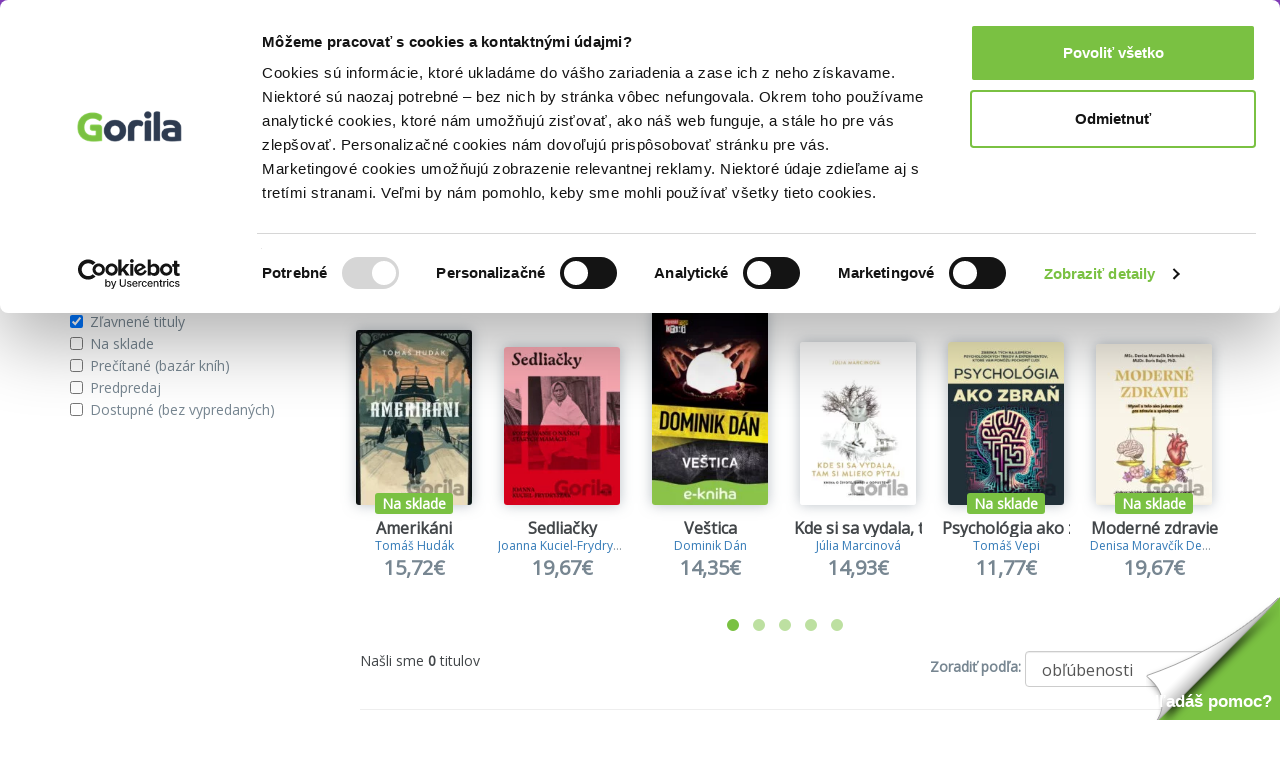

--- FILE ---
content_type: text/html; charset=UTF-8
request_url: https://www.gorila.sk/recommendation?widget=PersonalYouMightLikeWidget&recommendation_id=8082331899191001000&algopine=true&ids=3001101-3257151-242242-242244-3360907-242246-242240-2137647-3163719-3293665-242243-3265617-3251429-242234-463203-1760077-3367823-242245-3275173-3421699-3364411-1878729-3362035-3260165-3285267-2819653-1908253-313725-3259035-3299589-3213635-3272363-3288147&random_id=g-recomm-cgkf50p
body_size: 9715
content:
<!DOCTYPE html>
<html lang="en" class=" wf-active" style="padding: 23px 0 0 0;">
<!-- padding kvoli banneru s postovnym od 39e zadarmo -->
<head>
    <meta charset="utf-8"/>    <meta http-equiv="X-UA-Compatible" content="IE=edge">
    <meta name="viewport" content="width=device-width, initial-scale=1">

    <title>List</title>
    
    
    
    <script>
       WebFontConfig = {
          google: {
            families: ['Open Sans'],
          },
          active:function(){document.cookie ='wfont=1; expires='+(new Date(new Date().getTime() + (1000 * 60 * 60 * 24 * 7))).toGMTString()+'; path=/';document.documentElement.classList.remove('wf-notloaded');},
       };

       (function(d) {
          var wf = d.createElement('script'), s = d.scripts[0];
          wf.src = 'https://cdnjs.cloudflare.com/ajax/libs/webfont/1.6.28/webfontloader.js';
          wf.async = true;
          s.parentNode.insertBefore(wf, s);
       })(document);
    </script>    <link rel="stylesheet" href="https://fonts.googleapis.com/css?family=Open+Sans:400,600,800&subset=latin,latin-ext"><link rel="stylesheet" href="/css/style.css?id=81c5787659ea9a654b593854b3733c91"/><link rel="stylesheet" href="/css/fontawesome.css?id=86d7ff5a3413a97d3c8704601bc8e03a"/>
    <link rel="canonical" href="https://www.gorila.sk/recommendation" />
    <link rel="icon" type="image/png" href="https://mrtns.eu/gorila-sk/img/favicon.png?1609774296" />

    
	<meta name="robots" content="noindex, follow"/>
	<meta name="google-site-verification" content="Dp3_UnDJCBftHpzN8rMJJcaw_jGgcdObb4ipXCf2Dbo"/>

    <!-- HTML5 shim and Respond.js for IE8 support of HTML5 elements and media queries -->
    <!-- WARNING: Respond.js doesn't work if you view the page via file:// -->
    <!--[if lt IE 9]>
    <script src="https://oss.maxcdn.com/html5shiv/3.7.2/html5shiv.min.js"></script>
    <script src="https://oss.maxcdn.com/respond/1.4.2/respond.min.js"></script>
    <!--[endif]-->

    <script>window.dataLayer =  window.dataLayer || [];</script><script>window._hrq =  window._hrq || [];</script><script>window._evntsdk =  window._evntsdk || [];</script><script class="g-datalayer-algopine">window._evntsdk.push(["init",{"orgId":"1043343971952428062","channel":"gorila.sk","uId":"9x3mxg8sy3Lmu0zaM97RAQ.1768917988"}]);</script>        

    <style>
        .gorila-header {
            display: flex;
            align-items: center;
            flex-direction: column;
        }

        .header-logo-container { width: 100%; }

        .header-search-container {
            margin-left: auto;
            margin-right: auto;
        }

        @media (min-width: 768px) {
            .header-logo-container { width: 180px; }

            .header-search-container {
                min-width: 260px;
            }

            .gorila-header {
                flex-direction: row;
            }
        }

        .col-auto {
            flex: 0 0 auto;
        }
    </style>
</head>
<body class="vb-default g-gdpr-consent-class " data-add="vb-default" data-remove="vb-default-gdpr" data-consent-type="marketing">
<!-- Google Tag Manager (noscript) -->
<noscript>
    <iframe src="https://www.googletagmanager.com/ns.html?id=GTM-P4LCWW5" height="0" width="0" style="display:none;visibility:hidden"></iframe>
</noscript>

<div class="vb-header-fixed">

<!-- adh:"header_hero" --><div style="background: #843DBC; color: #eee; padding-top: 4px; position: relative; text-align: center; bottom: 0; left: 0; right: 0; z-index: 999; font-size: 14px;">
    <p class="vb-m-none">
     <a href="https://www.gorila.sk/akcia/1416351" style="color:#fff">Kni&#382;n&eacute; z&#318;avy a&#382; do 75%! Pozri tu => 

</a>
    </p>
</div><div id='beacon_1f8a21acea' style='position: absolute; left: 0px; top: 0px; visibility: hidden;'><img src='https://rs4.martinus.sk/delivery/lg.php?bannerid=39253&amp;campaignid=4795&amp;zoneid=123&amp;loc=http%3A%2F%2Fwww.gorila.sk%2Fautor%2Frobert-galbraith%3Fauthors%255B0%255D%3D59420%26p%3D2&amp;referer=http%3A%2F%2Fwww.gorila.sk%2Fautor%2Frobert-galbraith%3Fauthors%255B0%255D%3D59420%26p%3D2&amp;cb=1f8a21acea' width='0' height='0' alt='' style='width: 0px; height: 0px;' /></div>
<header class="vb-header" style="">
    <div class="container">
        <div class="gorila-header">
            <div class="header-logo-container vb-cell vb-m-m vb-m-none-sm">
                                <a href="/" class="logo"><img src="/img/logo-inverse.png?1609774296" alt=""/></a>            </div><!--

            --><div class="vb-cell vb-m-s vb-m-none-sm vb-p-none">

                
<nav>
    <ul class="menu menu-with-ebooks">
                    <li>
                <span data-popover="department-popover__knihy">Knihy</span>
            </li>
            <div class="vb-popover vb-department-popover"
                 data-popover-id="department-popover__knihy"
                 style="display: none;">

                <div class="content">

                                            <h2><a href="/l?categories%5B%5D=6001&amp;types%5B0%5D=kniha">Knihy</a></h2>
                    
                    <ul>
                        <li>
                            <strong>
                                                                    <a href="/l?categories%5B%5D=6001&amp;types%5B0%5D=kniha&amp;sort=top+asc">Najpredávanejšie</a>                                                            </strong>
                        </li>
                                                                                                                                            <li>
                                                                <a href="/l?categories%5B0%5D=6100&amp;types%5B0%5D=kniha">Beletria</a>                            </li>
                                                                                                                                            <li>
                                                                <a href="/l?categories%5B0%5D=7888&amp;types%5B0%5D=kniha">Životopisy, reportáže, myšlienky</a>                            </li>
                                                                                                                                            <li>
                                                                <a href="/l?categories%5B0%5D=6001&amp;languages%5B0%5D=400000&amp;types%5B0%5D=kniha">Cudzojazyčná literatúra</a>                            </li>
                                                                                                                                            <li>
                                                                <a href="/l?categories%5B0%5D=6002&amp;types%5B0%5D=kniha">Deti a mládež</a>                            </li>
                                                                                                                                            <li>
                                                                <a href="/l?categories%5B0%5D=6800&amp;types%5B0%5D=kniha">Mapy a cestovanie</a>                            </li>
                                                                                                                                            <li>
                                                                <a href="/l?categories%5B0%5D=6310&amp;types%5B0%5D=kniha">História</a>                            </li>
                                                                                                                                            <li>
                                                                <a href="/l?categories%5B0%5D=6502&amp;types%5B0%5D=kniha">Hobby a voľný čas</a>                            </li>
                                                                                                                                            <li>
                                                                <a href="/l?categories%5B0%5D=6742&amp;types%5B0%5D=kniha">Jedlá a nápoje</a>                            </li>
                                                                                                                                            <li>
                                                                <a href="/l?categories%5B0%5D=6204&amp;types%5B0%5D=kniha">Odborná a náučná</a>                            </li>
                                                                                                                                            <li>
                                                                <a href="/l?categories%5B0%5D=6746&amp;types%5B0%5D=kniha">Učebnice a slovníky</a>                            </li>
                                                                                                                                            <li>
                                                                <a href="/l?categories%5B0%5D=6634&amp;types%5B0%5D=kniha">Umenie</a>                            </li>
                                                <li><strong><a href="/kolekcie/knihy">Knižné kolekcie</a></strong></li><li><a href="/l?categories%5B%5D=6001&amp;specials%5B%5D=news&amp;types%5B%5D=kniha">Knižné novinky</a></li><li><strong><a href="/l?categories%5B%5D=6001&amp;specials%5B%5D=used">Bazár kníh</a></strong></li>                    </ul>
                </div>
            </div>
                    <li>
                <span data-popover="department-popover__eknihy">E-knihy</span>
            </li>
            <div class="vb-popover vb-department-popover"
                 data-popover-id="department-popover__eknihy"
                 style="display: none;">

                <div class="content">

                                            <h2><a href="/l?categories%5B%5D=6001&amp;types%5B0%5D=ekniha">E-knihy</a></h2>
                    
                    <ul>
                        <li>
                            <strong>
                                                                    <a href="/l?categories%5B%5D=6001&amp;types%5B0%5D=ekniha&amp;sort=top+asc">Najpredávanejšie</a>                                                            </strong>
                        </li>
                                                                                                                                            <li>
                                                                <a href="/l?categories%5B0%5D=6100&amp;types%5B0%5D=ekniha">Beletria</a>                            </li>
                                                                                                                                            <li>
                                                                <a href="/l?categories%5B0%5D=7888&amp;types%5B0%5D=ekniha">Biografie a životopisy</a>                            </li>
                                                                                                                                            <li>
                                                                <a href="/l?categories%5B0%5D=6001&amp;languages%5B0%5D=400000&amp;types%5B0%5D=ekniha">Cudzojazyčná literatúra</a>                            </li>
                                                                                                                                            <li>
                                                                <a href="/l?categories%5B0%5D=6002&amp;types%5B0%5D=ekniha">Deti a mládež</a>                            </li>
                                                                                                                                            <li>
                                                                <a href="/l?categories%5B0%5D=6800&amp;types%5B0%5D=ekniha">Mapy a cestovanie</a>                            </li>
                                                                                                                                            <li>
                                                                <a href="/l?categories%5B0%5D=6310&amp;types%5B0%5D=ekniha">História</a>                            </li>
                                                                                                                                            <li>
                                                                <a href="/l?categories%5B0%5D=6502&amp;types%5B0%5D=ekniha">Hobby a voľný čas</a>                            </li>
                                                                                                                                            <li>
                                                                <a href="/l?categories%5B0%5D=6742&amp;types%5B0%5D=ekniha">Jedlá a nápoje</a>                            </li>
                                                                                                                                            <li>
                                                                <a href="/l?categories%5B0%5D=6204&amp;types%5B0%5D=ekniha">Odborná a náučná</a>                            </li>
                                                                                                                                            <li>
                                                                <a href="/l?categories%5B0%5D=6746&amp;types%5B0%5D=ekniha">Učebnice a slovníky</a>                            </li>
                                                                                                                                            <li>
                                                                <a href="/l?categories%5B0%5D=6634&amp;types%5B0%5D=ekniha">Umenie</a>                            </li>
                                                <li><strong><a href="/eknihy-na-gorile ">E-knižný sprievodca</a></strong></li><li><strong>
                                    <a href="/l?categories%5B%5D=7752&amp;types%5B%5D=ostatne">Čítačky e-kníh</a></strong></li>                    </ul>
                </div>
            </div>
                    <li>
                <span data-popover="department-popover__filmy">Filmy</span>
            </li>
            <div class="vb-popover vb-department-popover"
                 data-popover-id="department-popover__filmy"
                 style="display: none;">

                <div class="content">

                                            <h2><a href="/l?categories%5B%5D=7104&amp;types%5B0%5D=dvd">Filmy</a></h2>
                    
                    <ul>
                        <li>
                            <strong>
                                                                    <a href="/l?categories%5B%5D=7104&amp;types%5B0%5D=dvd&amp;sort=top+asc">Najpredávanejšie</a>                                                            </strong>
                        </li>
                                                                                                                                            <li>
                                                                <a href="/l?categories%5B0%5D=7106&amp;types%5B0%5D=dvd">Akčné a dobrodružné</a>                            </li>
                                                                                                                                            <li>
                                                                <a href="/l?categories%5B0%5D=7144&amp;types%5B0%5D=dvd">Blu-ray filmy</a>                            </li>
                                                                                                                                            <li>
                                                                <a href="/l?categories%5B0%5D=7202&amp;types%5B0%5D=dvd">České a slovenské</a>                            </li>
                                                                                                                                            <li>
                                                                <a href="/l?categories%5B0%5D=7236&amp;types%5B0%5D=dvd">Dokumentárne</a>                            </li>
                                                                                                                                            <li>
                                                                <a href="/l?categories%5B0%5D=7422&amp;types%5B0%5D=ostatne">Filmový merchandise</a>                            </li>
                                                                                                                                            <li>
                                                                <a href="/l?categories%5B0%5D=7270&amp;types%5B0%5D=dvd">Horory, fantasy a sci-fi</a>                            </li>
                                                                                                                                            <li>
                                                                <a href="/l?categories%5B0%5D=7294&amp;types%5B0%5D=dvd">Hudba, šport a hobby</a>                            </li>
                                                                                                                                            <li>
                                                                <a href="/l?categories%5B0%5D=7312&amp;types%5B0%5D=dvd">Klasické a drámy</a>                            </li>
                                                                                                                                            <li>
                                                                <a href="/l?categories%5B0%5D=7350&amp;types%5B0%5D=dvd">Komédie</a>                            </li>
                                                                                                                                            <li>
                                                                <a href="/l?categories%5B0%5D=7374&amp;types%5B0%5D=dvd">Rodinné, animované a detské</a>                            </li>
                                                                                                                                            <li>
                                                                <a href="/l?categories%5B0%5D=7402&amp;types%5B0%5D=dvd">Thrillery a detektívky</a>                            </li>
                                                <li><strong><a href="/kolekcie/filmy">Filmové kolekcie</a></strong></li><li><a href="/l?categories%5B%5D=7104&amp;specials%5B%5D=news&amp;types%5B%5D=dvd">Filmové novinky</a></li>                    </ul>
                </div>
            </div>
                    <li>
                <span data-popover="department-popover__hry">Hry</span>
            </li>
            <div class="vb-popover vb-department-popover"
                 data-popover-id="department-popover__hry"
                 style="display: none;">

                <div class="content">

                                            <h2><a href="/l?categories%5B%5D=6982&amp;types%5B0%5D=hra">Hry</a></h2>
                    
                    <ul>
                        <li>
                            <strong>
                                                                    <a href="/l?categories%5B%5D=6982&amp;types%5B0%5D=hra&amp;sort=top+asc">Najpredávanejšie</a>                                                            </strong>
                        </li>
                                                                                                                                            <li>
                                                                <a href="/hry/2749/LEGO">LEGO</a>                            </li>
                                                                                                                                            <li>
                                                                <a href="/hry/2769/Spolocenske-hry">Spoločenské hry</a>                            </li>
                                                                                                                                            <li>
                                                                <a href="/hry/7056/Karty-pexeso">Karty, pexeso</a>                            </li>
                                                                                                                                            <li>
                                                                <a href="/hry/7062/Stavebnice">Stavebnice</a>                            </li>
                                                                                                                                            <li>
                                                                <a href="/hry/7054/Vzdelavacie-hry">Vzdelávacie hry</a>                            </li>
                                                <li><strong><a href="/l?categories%5B%5D=6982&amp;specials%5B%5D=in_stock">Hry na sklade</a></strong></li><li><a href="/edicia/kuzelne-citanie">Kúzelné čítanie</a></li><li><a href="/seria/pokemon-tcg">Pokémon karty</a></li><li><a href="/kolekcie/hry">Herné kolekcie</a></li>                    </ul>
                </div>
            </div>
                    <li>
                <span data-popover="department-popover__hudba">Hudba</span>
            </li>
            <div class="vb-popover vb-department-popover"
                 data-popover-id="department-popover__hudba"
                 style="display: none;">

                <div class="content">

                                            <h2><a href="/l?categories%5B%5D=7444&amp;types%5B0%5D=hudba">Hudba</a></h2>
                    
                    <ul>
                        <li>
                            <strong>
                                                                    <a href="/l?categories%5B%5D=7444&amp;types%5B0%5D=hudba&amp;sort=top+asc">Najpredávanejšie</a>                                                            </strong>
                        </li>
                                                                                                                                            <li>
                                                                <a href="/l?categories%5B0%5D=7506&amp;types%5B0%5D=hudba">Blues, Soul</a>                            </li>
                                                                                                                                            <li>
                                                                <a href="/l?categories%5B0%5D=7496&amp;types%5B0%5D=hudba">Country</a>                            </li>
                                                                                                                                            <li>
                                                                <a href="/l?categories%5B0%5D=7454&amp;types%5B0%5D=hudba">Detské</a>                            </li>
                                                                                                                                            <li>
                                                                <a href="/l?categories%5B0%5D=7504&amp;types%5B0%5D=hudba">Exkluzívne kolekcie</a>                            </li>
                                                                                                                                            <li>
                                                                <a href="/l?categories%5B0%5D=7460&amp;types%5B0%5D=hudba">Hip Hop, Rap</a>                            </li>
                                                                                                                                            <li>
                                                                <a href="/l?categories%5B0%5D=7466&amp;types%5B0%5D=hudba">Jazz</a>                            </li>
                                                                                                                                            <li>
                                                                <a href="/l?categories%5B0%5D=7484&amp;types%5B0%5D=hudba">Klasika</a>                            </li>
                                                                                                                                            <li>
                                                                                                                                    <strong><a href="/l?categories%5B0%5D=7478&amp;types%5B0%5D=hudba">LP</a></strong>                            </li>
                                                                                                                                            <li>
                                                                <a href="/l?categories%5B0%5D=7490&amp;types%5B0%5D=hudba">Ľudová tvorba</a>                            </li>
                                                                                                                                            <li>
                                                                <a href="/l?categories%5B0%5D=7512&amp;types%5B0%5D=hudba">Relaxačná hudba</a>                            </li>
                                                                                                                                            <li>
                                                                <a href="/l?categories%5B0%5D=7446&amp;types%5B0%5D=hudba">Rock, Pop</a>                            </li>
                                                                                                                                            <li>
                                                                <a href="/l?categories%5B0%5D=7502&amp;types%5B0%5D=hudba">Soundtracky</a>                            </li>
                                                                                                                                            <li>
                                                                <a href="/l?categories%5B0%5D=7472&amp;types%5B0%5D=hudba">Vianočné</a>                            </li>
                                                <li><strong><a href="/kolekcie/hudba">Hudobné kolekcie</a></strong></li><li><a href="/l?categories%5B%5D=7444&amp;specials%5B%5D=news&amp;types%5B0%5D=hudba">Hudobné novinky</a></li>                    </ul>
                </div>
            </div>
                    <li>
                <span data-popover="department-popover__ostatne">Doplnky</span>
            </li>
            <div class="vb-popover vb-department-popover"
                 data-popover-id="department-popover__ostatne"
                 style="display: none;">

                <div class="content">

                                            <h2><a href="/l?categories%5B%5D=7628&amp;types%5B0%5D=ostatne&amp;types%5B1%5D=DP">Doplnky</a></h2>
                    
                    <ul>
                        <li>
                            <strong>
                                                                    <a href="/l?categories%5B%5D=7628&amp;types%5B0%5D=ostatne&amp;types%5B1%5D=DP&amp;sort=top+asc">Najpredávanejšie</a>                                                            </strong>
                        </li>
                                                                                                                                            <li>
                                                                <a href="/ostatne/2826/Doplnky-a-darceky">Doplnky a darčeky</a>                            </li>
                                                                                                                                            <li>
                                                                <a href="/ostatne/3840/Globusy">Glóbusy</a>                            </li>
                                                                                                                                            <li>
                                                                <a href="/ostatne/3387/Papiernictvo">Papierníctvo</a>                            </li>
                                                                                                                                            <li>
                                                                <a href="/ostatne/3979/Periodicka-tlac">Periodická tlač</a>                            </li>
                                                                                                                                            <li>
                                                                <a href="/ostatne/2796/Zapisniky-kalendare">Zápisníky, kalendáre</a>                            </li>
                                                                                                                                            <li>
                                                                <a href="/ostatne/7816/Krizovky">Krížovky</a>                            </li>
                                                                                                                                            <li>
                                                                <a href="/ostatne/7828/Omalovanky">Omaľovánky</a>                            </li>
                                                                                                                                            <li>
                                                                <a href="/ostatne/7760/Darcekove-poukazky">Darčekové poukážky</a>                            </li>
                                                                    </ul>
                </div>
            </div>
                <li>
            <a href="/l?categories%5B%5D=6001&amp;specials%5B%5D=used">Bazár kníh</a>        </li>

                <li class="hidden-sm hidden-md hidden-lg">
            <a class="vb-tag vb-tag--red" href="/akcie">Akcie</a>
        </li>
            </ul>
</nav>

            </div><!--

            --><div class="header-search-container vb-cell vb-m-s vb-m-none-sm">

                <div class="vb-search vb-search--inverse">
    <form class="form" action="/vyhladavanie" method="get">
        <div class="vb-box-layout">
            <div class="vb-box vb-box--fill">
                <input type="text" class="ipt-txt" data-role="search-input" placeholder="Hľadať..." name="q" value="">
                <i class="fa fa-search"></i>
            </div>
            <div class="vb-box vb-box--shrink hidden" data-control="search-button">
                <button class="vb-btn">Hľadať</button>
            </div>
        </div>
    </form>
</div>


            </div><!--

            --><div class="vb-cell">

                <div class="user">
                                        <a href="/prihlasenie" rel="nofollow">Prihlásenie</a>                                        <a class="cart g-cart-summary" href="/kosik">
                        <span class="icon">
                            <i class="fa fa-shopping-cart"></i>
                            <span class="vb-count vb-tag--red hide">
                                0                            </span>
                        </span>
                        <span class="price">
                            0,00€                        </span>
                    </a>
                </div>

            </div>

        </div>

    </div>
</header>

</div>



<div class="container g-recommendation">

    <div class="row vb-carousel-header">
        <div class="col-md-12">
            <h2>Vybrané pre teba</h2>
        </div>
        <div class="owl-carousel vb-carousel g-recomm-cgkf50p">

                            <div class="vb-item">
        <a href="/detail/3001101/Amerikani" class="cover g-product_link"><img src="//mrtns.sk/gorila/products/_ml/3001/ml3001101.jpg?v=17689168332" alt="Amerikáni"/><div class="tag"><span class="vb-tag vb-tag--green">Na sklade</span></div></a>            <h3 class="">
            <a href="/detail/3001101/Amerikani" class="g-product_link">Amerikáni</a>        </h3>
        <span class="author "><a href="/autor/tomas-hudak"  class="">Tomáš Hudák</a></span>
        <div class="vb-price">
                            <div class="after ">15,72€</div>
                                    </div>
        </div>
                            <div class="vb-item">
        <a href="/detail/3257151/Sedliacky" class="cover g-product_link"><img src="//mrtns.sk/gorila/products/_ml/3257/ml3257151.jpg?v=17689177552" alt="Sedliačky"/><div class="tag"></div></a>            <h3 class="">
            <a href="/detail/3257151/Sedliacky" class="g-product_link">Sedliačky</a>        </h3>
        <span class="author "><a href="/autor/joanna-kuciel-frydryszak"  class="">Joanna Kuciel-Frydryszak</a></span>
        <div class="vb-price">
                            <div class="after ">19,67€</div>
                                    </div>
        </div>
                            <div class="vb-item">
        <a href="/detail/3360907/Vestica" class="cover g-product_link"><img src="//mrtns.sk/gorila/products/_ml/3360/ml3360907.jpg?v=17688875102" alt="Veštica"/><div class="tag"></div></a>            <h3 class="">
            <a href="/detail/3360907/Vestica" class="g-product_link">Veštica</a>        </h3>
        <span class="author "><a href="/autor/dominik-dan"  class="">Dominik Dán</a></span>
        <div class="vb-price">
                            <div class="after ">14,35€</div>
                                    </div>
        </div>
                            <div class="vb-item">
        <a href="/detail/2137647/Kde-si-sa-vydala-tam-si-mlieko-pytaj" class="cover g-product_link"><img src="//mrtns.sk/gorila/products/_ml/2137/ml2137647.jpg?v=17688875142" alt="Kde si sa vydala, tam si mlieko pýtaj"/><div class="tag"></div></a>            <h3 class="">
            <a href="/detail/2137647/Kde-si-sa-vydala-tam-si-mlieko-pytaj" class="g-product_link">Kde si sa vydala, tam si mlieko pýtaj</a>        </h3>
        <span class="author "><a href="/autor/julia-marcinova"  class="">Júlia Marcinová</a></span>
        <div class="vb-price">
                            <div class="after ">14,93€</div>
                                    </div>
        </div>
                            <div class="vb-item">
        <a href="/detail/3163719/Psychologia-ako-zbran" class="cover g-product_link"><img src="//mrtns.sk/gorila/products/_ml/3163/ml3163719.jpg?v=17689167762" alt="Psychológia ako zbraň"/><div class="tag"><span class="vb-tag vb-tag--green">Na sklade</span></div></a>            <h3 class="">
            <a href="/detail/3163719/Psychologia-ako-zbran" class="g-product_link">Psychológia ako zbraň</a>        </h3>
        <span class="author "><a href="/autor/tomas-vepi"  class="">Tomáš Vepi</a></span>
        <div class="vb-price">
                            <div class="after ">11,77€</div>
                                    </div>
        </div>
                            <div class="vb-item">
        <a href="/detail/3293665/Moderne-zdravie" class="cover g-product_link"><img src="//mrtns.sk/gorila/products/_ml/3293/ml3293665.jpg?v=17689158352" alt="Moderné zdravie"/><div class="tag"><span class="vb-tag vb-tag--green">Na sklade</span></div></a>            <h3 class="">
            <a href="/detail/3293665/Moderne-zdravie" class="g-product_link">Moderné zdravie</a>        </h3>
        <span class="author "><a href="/autor/denisa-moravcik-debrecka"  class="">Denisa Moravčík Debrecká</a>, <a href="/autor/boris-bajer"  class="">Boris Bajer</a></span>
        <div class="vb-price">
                            <div class="after ">19,67€</div>
                                    </div>
        </div>
                            <div class="vb-item">
        <a href="/detail/3265617/Fitness-diar-R-2026" class="cover g-product_link"><img src="//mrtns.sk/gorila/products/_ml/3265/ml3265617.jpg?v=17689163992" alt="Fitness diár® 2026"/><div class="tag"><span class="vb-tag vb-tag--green">Na sklade</span></div></a>            <h3 class="">
            <a href="/detail/3265617/Fitness-diar-R-2026" class="g-product_link">Fitness diár® 2026</a>        </h3>
        <span class="author "></span>
        <div class="vb-price">
                            <div class="after ">12,56€</div>
                                    </div>
        </div>
                            <div class="vb-item">
        <a href="/detail/3251429/Posledne-tajomstvo" class="cover g-product_link"><img src="//mrtns.sk/gorila/products/_ml/3251/ml3251429.jpg?v=17688956422" alt="Posledné tajomstvo"/><div class="tag"></div></a>            <h3 class="">
            <a href="/detail/3251429/Posledne-tajomstvo" class="g-product_link">Posledné tajomstvo</a>        </h3>
        <span class="author "><a href="/autor/dan-brown"  class="">Dan Brown</a></span>
        <div class="vb-price">
                            <div class="after ">19,21€</div>
                                    </div>
        </div>
                            <div class="vb-item">
        <a href="/detail/463203/Atomove-navyky" class="cover g-product_link"><img src="//mrtns.sk/gorila/products/_ml/463/ml463203.jpg?v=17689148022" alt="Atómové návyky"/><div class="tag"><span class="vb-tag vb-tag--green">Na sklade</span></div></a>            <h3 class="">
            <a href="/detail/463203/Atomove-navyky" class="g-product_link">Atómové návyky</a>        </h3>
        <span class="author "><a href="/autor/james-clear"  class="">James Clear</a></span>
        <div class="vb-price">
                            <div class="after ">15,72€</div>
                                    </div>
        </div>
                            <div class="vb-item">
        <a href="/detail/1760077/Psychologia-penazi" class="cover g-product_link"><img src="//mrtns.sk/gorila/products/_ml/1760/ml1760077.jpg?v=17688875172" alt="Psychológia peňazí"/><div class="tag"></div></a>            <h3 class="">
            <a href="/detail/1760077/Psychologia-penazi" class="g-product_link">Psychológia peňazí</a>        </h3>
        <span class="author "><a href="/autor/morgan-housel"  class="">Morgan Housel</a></span>
        <div class="vb-price">
                            <div class="after ">15,40€</div>
                                    </div>
        </div>
                            <div class="vb-item">
        <a href="/detail/3367823/Vianoce-na-Manhattane" class="cover g-product_link"><img src="//mrtns.sk/gorila/products/_ml/3367/ml3367823.jpg?v=17688875102" alt="Vianoce na Manhattane"/><div class="tag"></div></a>            <h3 class="">
            <a href="/detail/3367823/Vianoce-na-Manhattane" class="g-product_link">Vianoce na Manhattane</a>        </h3>
        <span class="author "><a href="/autor/julie-caplin"  class="">Julie Caplin</a></span>
        <div class="vb-price">
                            <div class="after ">18,55€</div>
                                    </div>
        </div>
                            <div class="vb-item">
        <a href="/detail/3275173/Dunaj-k-vasim-sluzbam" class="cover g-product_link"><img src="//mrtns.sk/gorila/products/_ml/3275/ml3275173.jpg?v=17689062612" alt="Dunaj, k vašim službám"/><div class="tag"><span class="vb-tag vb-tag--green">Na sklade</span></div></a>            <h3 class="">
            <a href="/detail/3275173/Dunaj-k-vasim-sluzbam" class="g-product_link">Dunaj, k vašim službám</a>        </h3>
        <span class="author "><a href="/autor/evita-twardzik"  class="">Evita Twardzik</a></span>
        <div class="vb-price">
                            <div class="after ">23,62€</div>
                                    </div>
        </div>
                            <div class="vb-item">
        <a href="/detail/3421699/Len-v-tvojich-snoch" class="cover g-product_link"><img src="//mrtns.sk/gorila/products/_ml/3421/ml3421699.jpg?v=17688875082" alt="Len v tvojich snoch"/><div class="tag"></div></a>            <h3 class="">
            <a href="/detail/3421699/Len-v-tvojich-snoch" class="g-product_link">Len v tvojich snoch</a>        </h3>
        <span class="author "><a href="/autor/j-l-shen"  class="">J. L. Shen</a></span>
        <div class="vb-price">
                            <div class="after ">17,66€</div>
                                    </div>
        </div>
                            <div class="vb-item">
        <a href="/detail/3364411/Najomnicka" class="cover g-product_link"><img src="//mrtns.sk/gorila/products/_ml/3364/ml3364411.jpg?v=17688875102" alt="Nájomníčka"/><div class="tag"></div></a>            <h3 class="">
            <a href="/detail/3364411/Najomnicka" class="g-product_link">Nájomníčka</a>        </h3>
        <span class="author "><a href="/autor/freida-mcfadden"  class="">Freida McFadden</a></span>
        <div class="vb-price">
                            <div class="after ">13,76€</div>
                                    </div>
        </div>
                            <div class="vb-item">
        <a href="/detail/1878729/Umenie-blizkosti" class="cover g-product_link"><img src="//mrtns.sk/gorila/products/_ml/1878/ml1878729.jpg?v=17689015622" alt="Umenie blízkosti"/><div class="tag"><span class="vb-tag vb-tag--green">Na sklade</span></div></a>            <h3 class="">
            <a href="/detail/1878729/Umenie-blizkosti" class="g-product_link">Umenie blízkosti</a>        </h3>
        <span class="author "><a href="/autor/jan-hrustic"  class="">Ján Hrustič</a>, <a href="/autor/monika-kompanikova"  class="">Monika Kompaníková</a></span>
        <div class="vb-price">
                            <div class="after ">13,35€</div>
                                    </div>
        </div>
                            <div class="vb-item">
        <a href="/detail/3362035/Spalujici-rivalita" class="cover g-product_link"><img src="//mrtns.sk/gorila/products/_ml/3362/ml3362035.jpg?v=17689044482" alt="Spalující rivalita"/><div class="tag"><span class="vb-tag vb-tag--red">Zľava 13%</span></div></a>            <h3 class="">
            <a href="/detail/3362035/Spalujici-rivalita" class="g-product_link">Spalující rivalita</a>        </h3>
        <span class="author "><a href="/autor/rachel-reid"  class="">Rachel Reid</a></span>
        <div class="vb-price">
                            <div class="after ">14,81€</div>
                                    </div>
        </div>
                            <div class="vb-item">
        <a href="/detail/3260165/Zanzi-diar-2026" class="cover g-product_link"><img src="//mrtns.sk/gorila/products/_ml/3260/ml3260165.jpg?v=17689145302" alt="Zanzi diár 2026"/><div class="tag"><span class="vb-tag vb-tag--green">Na sklade</span></div></a>            <h3 class="">
            <a href="/detail/3260165/Zanzi-diar-2026" class="g-product_link">Zanzi diár 2026</a>        </h3>
        <span class="author "><a href="/autor/zanzisan"  class="">Zanzisan</a></span>
        <div class="vb-price">
                            <div class="after ">11,84€</div>
                                    </div>
        </div>
                            <div class="vb-item">
        <a href="/detail/3285267/Hodina-vlka" class="cover g-product_link"><img src="//mrtns.sk/gorila/products/_ml/3285/ml3285267.jpg?v=17688875122" alt="Hodina vlka"/><div class="tag"></div></a>            <h3 class="">
            <a href="/detail/3285267/Hodina-vlka" class="g-product_link">Hodina vlka</a>        </h3>
        <span class="author "><a href="/autor/jo-nesbo"  class="">Jo Nesbo</a></span>
        <div class="vb-price">
                            <div class="after ">12,77€</div>
                                    </div>
        </div>
                            <div class="vb-item">
        <a href="/detail/2819653/Vola-vacsiny" class="cover g-product_link"><img src="//mrtns.sk/gorila/products/_ml/2819/ml2819653.jpg?v=17689032262" alt="Vôľa väčšiny"/><div class="tag"><span class="vb-tag vb-tag--green">Na sklade</span></div></a>            <h3 class="">
            <a href="/detail/2819653/Vola-vacsiny" class="g-product_link">Vôľa väčšiny</a>        </h3>
        <span class="author "><a href="/autor/james-islington"  class="">James Islington</a></span>
        <div class="vb-price">
                            <div class="after ">30,32€</div>
                                    </div>
        </div>
                            <div class="vb-item">
        <a href="/detail/1908253/Pomocnicka" class="cover g-product_link"><img src="//mrtns.sk/gorila/products/_ml/1908/ml1908253.jpg?v=17688875172" alt="Pomocníčka"/><div class="tag"></div></a>            <h3 class="">
            <a href="/detail/1908253/Pomocnicka" class="g-product_link">Pomocníčka</a>        </h3>
        <span class="author "><a href="/autor/freida-mcfadden"  class="">Freida McFadden</a></span>
        <div class="vb-price">
                            <div class="after ">12,77€</div>
                                    </div>
        </div>
                            <div class="vb-item">
        <a href="/detail/313725/Jedina-vec" class="cover g-product_link"><img src="//mrtns.sk/gorila/products/_ml/313/ml313725.jpg?v=17688875232" alt="Jediná vec"/><div class="tag"></div></a>            <h3 class="">
            <a href="/detail/313725/Jedina-vec" class="g-product_link">Jediná vec</a>        </h3>
        <span class="author "><a href="/autor/gary-keller"  class="">Gary Keller</a>, <a href="/autor/jay-papassan"  class="">Jay Papassan</a></span>
        <div class="vb-price">
                            <div class="after ">6,88€</div>
                                    </div>
        </div>
                            <div class="vb-item">
        <a href="/detail/3259035/Alchemised" class="cover g-product_link"><img src="//mrtns.sk/gorila/products/_ml/3259/ml3259035.jpg?v=17689166662" alt="Alchemised"/><div class="tag"><span class="vb-tag vb-tag--green">Na sklade</span></div></a>            <h3 class="">
            <a href="/detail/3259035/Alchemised" class="g-product_link">Alchemised</a>        </h3>
        <span class="author "><a href="/autor/senlinyu"  class="">SenLinYu</a></span>
        <div class="vb-price">
                            <div class="after ">29,15€</div>
                                    </div>
        </div>
                            <div class="vb-item">
        <a href="/detail/3299589/Pikovy-kral" class="cover g-product_link"><img src="//mrtns.sk/gorila/products/_ml/3299/ml3299589.jpg?v=17688875122" alt="Pikový kráľ"/><div class="tag"></div></a>            <h3 class="">
            <a href="/detail/3299589/Pikovy-kral" class="g-product_link">Pikový kráľ</a>        </h3>
        <span class="author "><a href="/autor/vaclav-neuer"  class="">Václav Neuer</a></span>
        <div class="vb-price">
                            <div class="after ">10,89€</div>
                                    </div>
        </div>
                            <div class="vb-item">
        <a href="/detail/3213635/Evanjelium-na-kazdy-den-rok-2026" class="cover g-product_link"><img src="//mrtns.sk/gorila/products/_ml/3213/ml3213635.jpg?v=17689142572" alt="Evanjelium na každý deň - rok 2026"/><div class="tag"><span class="vb-tag vb-tag--green">Na sklade</span></div></a>            <h3 class="">
            <a href="/detail/3213635/Evanjelium-na-kazdy-den-rok-2026" class="g-product_link">Evanjelium na každý deň - rok 2026</a>        </h3>
        <span class="author "><a href="/autor/stefania-benova"  class="">Štefánia Beňová</a></span>
        <div class="vb-price">
                            <div class="after ">4,40€</div>
                                    </div>
        </div>
                            <div class="vb-item">
        <a href="/detail/3272363/Svet-zien" class="cover g-product_link"><img src="//mrtns.sk/gorila/products/_ml/3272/ml3272363.jpg?v=17688875132" alt="Svet žien"/><div class="tag"><span class="vb-tag vb-tag--green">Na sklade</span></div></a>            <h3 class="">
            <a href="/detail/3272363/Svet-zien" class="g-product_link">Svet žien</a>        </h3>
        <span class="author "><a href="/autor/tana-keleova-vasilkova"  class="">Táňa Keleová-Vasilková</a></span>
        <div class="vb-price">
                            <div class="after ">15,72€</div>
                                    </div>
        </div>
                            <div class="vb-item">
        <a href="/detail/3288147/Budkovo" class="cover g-product_link"><img src="//mrtns.sk/gorila/products/_ml/3288/ml3288147.jpg?v=17689158642" alt="Búdkovo"/><div class="tag"><span class="vb-tag vb-tag--green">Na sklade</span></div></a>            <h3 class="">
            <a href="/detail/3288147/Budkovo" class="g-product_link">Búdkovo</a>        </h3>
        <span class="author "><a href="/autor/zuzana-smatanova"  class="">Zuzana Smatanová</a></span>
        <div class="vb-price">
                            <div class="after ">10,98€</div>
                                    </div>
        </div>
            
        </div>

    </div>
</div>

<footer class="vb-footer">
    <div class="container">
        <div class="row vb-m-m">
            <div class="col-sm-4">
                <div class="copyright">
                    <a href="/" class="logo"><img src="/img/logo-dark.png?1609774296" alt=""/></a>                    <span>© Všetky práva vyhradené</span>
                </div>
            </div>

            <div class="col-sm-3">
                <div class="social vb-m-m">
                    <a href="https://www.facebook.com/Gorila.sk/"><i class="fa-brands fa-facebook-f"></i></a>
                    <a href="https://www.instagram.com/gorila.sk/"><i class="fa-brands fa-instagram"></i></a>
                    <a href="https://www.tiktok.com/@gorila_sk"><i class="fa-brands fa-tiktok"></i></a>
                </div>
                <div class="text-center">
                    <a href="https://obchody.heureka.sk/gorila-sk/recenze/" target="_blank"><img src="[data-uri]" lazy="1" height="70" class="lazy" data-src="https://mrtns.sk/img/custom/0d/53/4c/0d534c8846c07e99cea5264c5654201a_917501429.png" alt=""/></a><img src="[data-uri]" lazy="1" height="70" class="lazy" data-src="https://mrtns.sk/img/custom/77/fa/c2/77fac2e9-fc70-4777-80d9-208379d24c26_1744877313.png" alt=""/><img src="[data-uri]" lazy="1" height="60" class="lazy" data-src="https://mrtns.sk/img/custom/6c/6b/f1/6c6bf180-00ca-4650-91cb-0d0a87b977a2_1715081324.png" alt=""/><a href="https://www.bezpecnynakup.sk/sk/certifikovane-obchody" target="_blank"><img src="[data-uri]" lazy="1" height="70" class="lazy" data-src="https://mrtns.sk/img/custom/66/ba/5f/66ba5f1d8e2872ad01fc762fae28d6af_1433181029.png" alt=""/></a>                </div>
            </div>

            <div class="col-sm-5">
                <div class="row menu">
                    <div class="col-sm-6">
                        <h4><strong>Užitočné odkazy</strong></h4>
                        <nav>
                            <ul>
                                <li><a href="https://blog.gorila.sk" target="_blank" _full="1">Gorila BLOGuje</a></a></li>
                                <li><a href="/akcie">Výpredaje</a></a></li>
                                <li><a href="/eknihy-na-gorile">E-knižný sprievodca</a></a></li>
                                <li><a href="/l?categories%5B0%5D=6746&amp;types%5B0%5D=kniha">Učebnice</a></a></li>
                                <li><a href="/akcia/552581">Knihy s podporou FPU</a></a></li>
                                <li><a href="https://blog.gorila.sk/gorila-sk-podporuje-plamienok/" target="_blank" _full="1">Gorila podporuje Plamienok</a></a></li>
                                <li><a href="/l?categories%5B0%5D=7760&amp;types%5B0%5D=dp">Poukážky</a></a></li>
                                <li><a href="/l?categories%5B0%5D=6001&amp;specials%5B0%5D=used">Bazár kníh</a></a></li>
                            </ul>
                        </nav>
                    </div>
                    <div class="col-sm-6">
                        <nav>
                            <h4><strong>Informácie a kontakty</strong></h4>
                            <ul>
                                <li><a href="/kontakty">Kontakty a často kladené otázky</a></a></li>
                                <li><a href="/sposoby-platby-a-postovne">Poštovné a spôsoby platby</a></a></li>
                                <li><a href="/affiliate-program">Zarábaj s Gorilou</a></a></li>
                                <li><a href="#window_subscribe">Novinky na e-mail</a></a></li>
                                <li><a href="/obchodne-podmienky">Obchodné podmienky</a></a></li>
                                <li><a href="/ochrana-sukromia">Ochrana súkromia</a></a></li>
                                <li><a href="javascript: Cookiebot.renew()">Nastaviť cookies</a></a></li>
                                <li><a href="/prehlasenie-cookies">Prehlásenie o cookies</a></a></li>
                                <li><a href="/pristupnost">Vyhlásenie o prístupnosti</a></a></li>
                            </ul>
                        </nav>
                    </div>
                </div>
            </div>
        </div>
    </div>
    <div class="hide g-gdpr-properties" data-save-url="/gdpr/save"></div>
</footer>

<!-- Prazdy div urceny pre naplnanie cez exponeu-->
<div id="heureka-rating">
    <script type="text/javascript">
        //<![CDATA[
        var _hwq = _hwq || [];
        _hwq.push(['setKey', '994FA513CA09777FFE2413C4A0E9C52B']);_hwq.push(['setTopPos', '120']);_hwq.push(['showWidget', '22']);(function() {
            var ho = document.createElement('script'); ho.type = 'text/javascript'; ho.async = true;
            ho.src = 'https://ssl.heureka.sk/direct/i/gjs.php?n=wdgt&sak=994FA513CA09777FFE2413C4A0E9C52B';
            var s = document.getElementsByTagName('script')[0]; s.parentNode.insertBefore(ho, s);
        })();
        //]]>
    </script>
</div>

<div class="modal fade" tabindex="-1" role="dialog" id="modal">

</div>

<script data-cookieconsent="ignore">
window.dataLayer = window.dataLayer || [];
function gtag() {
    dataLayer.push(arguments);
}
gtag("consent", "default", {
    ad_storage: "denied",
    ad_user_data: "denied",
    ad_personalization: "denied",
    analytics_storage: "denied",
    functionality_storage: "denied",
    personalization_storage: "denied",
    security_storage: "granted",
    wait_for_update: 2000,
});
gtag("set", "ads_data_redaction", true);
</script><script src="/js/dist/main.js?id=e1d52a85d86da94625619348338930f4" data-cookieconsent="ignore"></script><script src="https://consent.cookiebot.com/uc.js" id="Cookiebot" data-cbid="d7c1813b-042f-488c-9437-7e3fdc2ac263" async="async"></script>
<script>
    $(document).ready(function(){

      if ($('[data-role="search-input"]').val() != ''){
        $('[data-control="search-button"]').removeClass('hidden');
      }

      $('[data-role="search-input"]').keydown(function(){
        if($(this).val() != '') {
          $('[data-control="search-button"]').removeClass('hidden');
        } else {
          $('[data-control="search-button"]').addClass('hidden');
        }
      });

      $('[data-role="search-input"]').focusout(function(){
        if($(this).val() == '') {
          $('[data-control="search-button"]').addClass('hidden');
        }
      });

      $('[data-role="search-input"]').focus(function(){
        if($(this).val() != '') {
          $('[data-control="search-button"]').removeClass('hidden');
        }
      });
    });
</script>
<script>!function(n){"use strict";n.loadCSS||(n.loadCSS=function(){});var o=loadCSS.relpreload={};if(o.support=function(){var e;try{e=n.document.createElement("link").relList.supports("preload")}catch(t){e=!1}return function(){return e}}(),o.bindMediaToggle=function(t){var e=t.media||"all";function a(){t.media=e}t.addEventListener?t.addEventListener("load",a):t.attachEvent&&t.attachEvent("onload",a),setTimeout(function(){t.rel="stylesheet",t.media="only x"}),setTimeout(a,3e3)},o.poly=function(){if(!o.support())for(var t=n.document.getElementsByTagName("link"),e=0;e<t.length;e++){var a=t[e];"preload"!==a.rel||"style"!==a.getAttribute("as")||a.getAttribute("data-loadcss")||(a.setAttribute("data-loadcss",!0),o.bindMediaToggle(a))}},!o.support()){o.poly();var t=n.setInterval(o.poly,500);n.addEventListener?n.addEventListener("load",function(){o.poly(),n.clearInterval(t)}):n.attachEvent&&n.attachEvent("onload",function(){o.poly(),n.clearInterval(t)})}"undefined"!=typeof exports?exports.loadCSS=loadCSS:n.loadCSS=loadCSS}("undefined"!=typeof global?global:this);</script>
<script>
    $(document).ready(function() {
        $('[data-toggle="tooltip"]').tooltip();

        Vb.Cart.init();

        $(window).bind('cart-update', function(data){

            var cartUpdateEvent = data;

            Vb.Cart.call('/kosik.json', {}, function(data){

                var countContainer = $('[data-role="cart-summary"] .vb-count');
                countContainer.html(data.cart.summary.count);

                if (data.cart.summary.count == 0)
                    countContainer.hide('fast');
                else
                    countContainer.show('fast');

                $('[data-role="cart-summary"] .price')
                    .html(data.cart.summary.price.toFixed(2) + Vb.Helper.Currency(Vb.Config.Var.default.currency));

                var cartContainer = $('[data-role="cart-popover"] .content');
                cartContainer.html(_.template($('#tpl-vb-list-small').html(), data.cart));

                if (cartUpdateEvent.action == 'add')
                    $('#cart-popover').modal('show');
            });

        });

        $(window).bind('cart-item-remove', function(item) {

            $('[data-role="cart-popover"] [data-item-id="' + item.id + '"]')
                .animate({height: 0}, 300, function(){
                    $(this).remove();
                });
        });

    });
</script>

</body>
</html>
<!-- ad-cached: 1, response: -->

--- FILE ---
content_type: application/javascript
request_url: https://mrecs.algopine.com/events-v1.js
body_size: 10514
content:
function EventsSDKLogger(){this.info=function(t){};this.debug=function(t){};this.error=function(t){}}function EventsSDKClientLogger(){this.error=function(t){window.console&&console.log&&console.log("Events-v1 [Error] "+t)}}
function EventsSDK(t,l,C,D,F){function v(a){if(null==a)return!1;"undefined"===typeof Array.isArray&&(Array.isArray=function(c){return"[object Array]"===Object.prototype.toString.call(c)});return Array.isArray(a)}function w(a){return null==a?!1:"string"===typeof a||a instanceof String}function g(a,c){if(!a in c)return null;a=c[a];return w(a)?a:null}function A(a,c){if(!a in c)return null;a=c[a];return"number"!==typeof a||0!==a%1?null:a}function B(a,c){if(!a in c)return null;a=c[a];return v(a)?a:null}
function G(a,c){a=B(a,c);if(null==a)return null;for(c=0;c<a.length;c++)if(!w(a[c]))return null;return a}function H(a,c){a=B(a,c);if(null==a)return null;for(c=0;c<a.length;c++)if(!1 in a[c]||!1 in a[c])return null;var b=[];for(c=0;c<a.length;c++){if(!1 in a[c]||!1 in a[c])return null;var d={vi:a[c].vid,q:a[c].qty};"currency"in a[c]&&(d.c=a[c].currency);"unitPrice"in a[c]&&(d.up=a[c].unitPrice);b.push(d)}return b}function p(a,c,b){var d=new Date;var e=null!=window.location?window.location.href:"";e=
null!=e?e:"";var h=d.getTime();d={};d.o=c;d.u=a;d.t=h;d.c=b;d.p=e;return d}function u(a,c,b){a=JSON.stringify(a);var d=new XMLHttpRequest;null!=b&&(d.onload=function(){d.readyState===d.DONE&&200===d.status&&b(c,d.responseText)});d.open("POST",c,!0);d.setRequestHeader("Content-Type","text/plain");d.send(a)}function L(a,c,b){var d;a=JSON.stringify(a);var e=new XMLHttpRequest;null!=b&&(e.onload=function(){if(e.readyState===e.DONE&&200===e.status){var h=e.responseText;try{var f=JSON.parse(h),m=g("w",
f);if(null!=m){var k=g("rid",f);if(null!=k&&(k=parseInt(k),!isNaN(k))){var q=B("recs",f);if(null!=q){h=[];for(d=0;d<q.length;d++)h.push(q[d].pid);var x=G("mostCommonCategory",f);try{b(m,k,h,x)}catch(y){(new EventsSDKClientLogger).error("RecommendationCallback error: "+y)}}}}}catch(y){}}});e.open("POST",c,!0);e.setRequestHeader("Content-Type","text/plain");e.send(a)}function M(a,c,b){var d;a=JSON.stringify(a);var e=new XMLHttpRequest;null!==b&&(e.onload=function(){if(e.readyState===e.DONE&&200===e.status){var h=
e.responseText;try{var f=JSON.parse(h);if(!(null===f||!1 in f)){var m=f.responses;if(v(m)){h=[];for(f=0;f<m.length;f++){var k=m[f],q=g("w",k);if(null===q)return;var x=g("rid",k);if(null===x)return;x=parseInt(x);if(isNaN(x))return;var y=B("recs",k);if(null===y)return;var E=[];for(d=0;d<y.length;d++)E.push(y[d].pid);var r=G("mostCommonCategory",k),z={};z.widgetId=q;z.recommendationId=x;z.recommendedProducts=E;z.mostCommonCat=r;h.push(z)}try{b(h)}catch(n){(new EventsSDKClientLogger).error("RecommendationCallback error: "+
n)}}}}catch(n){}}});e.open("POST",c,!0);e.setRequestHeader("Content-Type","text/plain");e.send(a)}this.logger=new EventsSDKLogger;this.uId=t;this.orgId=l;this.channel=C;this.domainUrl=null!=D?D:"https://mrecs.algopine.com/events/v1";this.optionalViewEventCallback=F;this.cart=null;this.logger.info("EventsSDK ctor. orgId: "+l+" channel: "+C+" domainUrl: "+this.domainUrl+" optionalViewEventCallback: "+(null==this.optionalViewEventCallback?"null":"provided."));this.push=function(a){try{var c;if(v(a)&&
!(0>=a.length||3<a.length))if("sendCart"===a[0]||"sendCartCheckout"===a[0]){if(2==a.length){var b=a[1];var d=H("cart",b);if(null==d)this.logger.info("No cart");else if("sendCart"===a[0])this.cart=d;else{var e=g("orderId",b);null!=e&&this.sendCartCheckout(e,d)}}}else if("sendCart2"===a[0])2==a.length&&(b=a[1],d=H("cart",b),null==d?this.logger.info("No cart"):(this.cart=d,this.sendCart2(d)));else if("sendUserLogin"===a[0]){if(2==a.length){b=a[1];var h=g("globalUserId",b);null!=h&&this.sendUserLogin(h)}}else if("sendProductReview"===
a[0]){if(2==a.length){b=a[1];var f=g("pid",b);var m=A("rating",b);null!=f&&null!=m&&this.sendProductReview(f,m)}}else if("sendPageView"===a[0]){var k=g("page",a[1]);if(null!=k)if("MainPage"===k)this.sendMainPageView();else if("CategoryPage"===k){if(2==a.length){b=a[1];var q=g("category",b);null!=q&&this.sendCategoryView(q)}}else if("ProductPage"===k)2==a.length&&(b=a[1],f=g("pid",b),null!=f&&this.sendProductView(f));else if("SearchPage"===k){if(2==a.length){b=a[1];var x=g("searchTerm",b);null!=x&&
this.sendSearchPageView(x)}}else if("Custom"===k&&2==a.length){b=a[1];var y=g("key",b);if(null!=y){var E=g("value",b);null!=E&&this.sendCustomPageView(y,E)}}}else if("sendRecommendationClick"===a[0]){if(2==a.length){b=a[1];var r=g("widget",b);if(null==r)this.logger.info("No widgetId");else{var z=g("pid",b);if(null!=z){var n=g("recommendationId",b);if(null==n){n=A("recommendationId",b);if(null==n){this.logger.info("No recommendationId");return}n=n.toString()}var J=A("externalSourceId",b);this.sendRecommendationClick(r,
z,n,J)}}}}else if("sendRecommendationView"===a[0]){if(2==a.length)if(b=a[1],r=g("widget",b),null==r)this.logger.info("No widgetId");else{var I=B("pids",b);if(null==I)this.logger.info("No pids");else{for(c=0;c<I.length;c++)if(!w(I[c]))return;n=g("recommendationId",b);if(null==n){n=A("recommendationId",b);if(null==n){this.logger.info("No recommendationId");return}n=n.toString()}J=A("externalSourceId",b);this.sendRecommendationView(r,I,n,J)}}}else if("resetUId"===a[0])2==a.length&&(b=a[1],t=g("uId",
b),null!=t&&(this.uId=t));else if("getRecommendations"===a[0]){if(2==a.length)if(b=a[1],r=g("widget",b),null==r)this.logger.info("No widgetId");else{f=g("pid",b);d=H("cart",b);q=G("category",b);null==d&&(d=this.cart);var N=!1 in b?null:b.callback;this.sendRecommendationRequest(r,f,d,q,N)}}else if("getMultiRecommendations"===a[0]&&3===a.length){var K=a[1];c=[];for(h=0;h<K.length;h++){b=K[h];r=g("widget",b);if(null===r){this.logger.info("No widgetId for widget index: "+h);return}f=g("pid",b);d=H("cart",
b);q=G("category",b);null===d&&(d=this.cart);m={};m.w=r;null!==f&&(m.pr=f);null!==d&&(m.cis=d);null!==q&&(m.cat=q);c.push(m)}this.sendMultiRecommendationRequest(c,a[2])}}catch(O){this.logger.error("Push error: "+O)}};this.sendCart=function(a){this.logger.info("sendCart:"+a);var c=this.domainUrl,b=this.optionalViewEventCallback,d=p(this.uId,this.orgId,this.channel);d.cis=a;u(d,c+"/peventCartChange",b)};this.sendCart2=function(a){this.logger.info("sendCart2:"+a);var c=this.domainUrl,b=this.optionalViewEventCallback,
d=p(this.uId,this.orgId,this.channel);d.cis=a;u(d,c+"/peventCartChange",b)};this.sendCartCheckout=function(a,c){this.logger.info("sendCartCheckout oid:"+a+" cart:"+c);var b=this.domainUrl,d=this.optionalViewEventCallback,e=p(this.uId,this.orgId,this.channel);e.oid=a;e.cis=c;u(e,b+"/peventCartCheckout",d)};this.sendCategoryView=function(a){this.logger.info("sendCategoryView:"+a);var c=this.domainUrl,b=this.optionalViewEventCallback,d=p(this.uId,this.orgId,this.channel);d.ca=a;u(d,c+"/peventCategoryView",
b)};this.sendMainPageView=function(){this.logger.info("sendMainPageView u:"+this.uId+"c: "+l);var a=this.domainUrl,c=this.optionalViewEventCallback,b=p(this.uId,this.orgId,this.channel);u(b,a+"/peventMainPageView",c)};this.sendUserLogin=function(a){this.logger.info("sendUserLogin:"+a);var c=this.domainUrl,b=this.optionalViewEventCallback,d=p(this.uId,this.orgId,this.channel);d.um=a;u(d,c+"/peventMatchUser",b)};this.sendProductReview=function(a,c){this.logger.info("sendProductReview productId: "+a+
", rating: "+c);var b=this.domainUrl,d=this.optionalViewEventCallback,e=p(this.uId,this.orgId,this.channel);e.pi=a;e.ra=c;u(e,b+"/peventProductReview",d)};this.sendProductView=function(a){this.logger.info("sendProductView productId:"+a);var c=this.domainUrl,b=this.optionalViewEventCallback,d=p(this.uId,this.orgId,this.channel);d.pr=a;u(d,c+"/peventProductView",b)};this.sendRecommendationClick=function(a,c,b,d){this.logger.info("sendRecommendationClick widgetId:"+a+", productId: "+c+", recommendationId: "+
b+", externalSourceId: "+d);var e=this.domainUrl,h=this.optionalViewEventCallback,f=p(this.uId,this.orgId,this.channel);f.wi=a;f.ri=b;f.pi=c;null!=d&&(f.es=d);a=e+"/bpeventRecommendationClick";c=!1;if(navigator.sendBeacon)try{var m=JSON.stringify(f);navigator.sendBeacon(a,m);c=!0}catch(k){}c||u(f,a,h)};this.sendRecommendationView=function(a,c,b,d){this.logger.info("sendRecommendationView widgetId:"+a+", productIds: "+c+", recommendationId: "+b+", externalSourceId: "+d);var e=this.domainUrl,h=this.optionalViewEventCallback,
f=p(this.uId,this.orgId,this.channel);f.wi=a;f.ri=b;f.pis=c;null!=d&&(f.es=d);u(f,e+"/peventRecommendationView",h)};this.sendSearchPageView=function(a){this.logger.info("sendSearchPageView searchTerm:"+a);var c=this.domainUrl,b=this.optionalViewEventCallback,d=p(this.uId,this.orgId,this.channel);d.st=a;u(d,c+"/peventSearchPageView",b)};this.sendCustomPageView=function(a,c){this.logger.info("sendCustomPageView key:"+a+", value"+c);var b=this.domainUrl,d=this.optionalViewEventCallback,e=p(this.uId,
this.orgId,this.channel);e.k=a;e.v=c;u(e,b+"/peventCustomPageView",d)};this.sendRecommendationRequest=function(a,c,b,d,e){this.logger.info("sendRecommendationRequest optionalPid:"+c+", optionalCart"+b+", optionalCategory"+d);var h=this.domainUrl;var f=p(this.uId,this.orgId,this.channel);f.w=a;null!=c&&(f.pr=c);null!=b&&(f.cis=b);null!=d&&(f.cat=d);L(f,h+"/prec",e)};this.sendMultiRecommendationRequest=function(a,c){this.logger.info("sendMultiRecommendationRequest");var b=this.domainUrl,d=p(this.uId,
this.orgId,this.channel);d.reqs=a;M(d,b+"/precs",c)}}
(function(){function t(A){"undefined"===typeof Array.isArray&&(Array.isArray=function(B){return"[object Array]"===Object.prototype.toString.call(B)});return Array.isArray(A)}var l=null,C=null,D=null,F=null;var v=null;l=new EventsSDKLogger;l.info("Loaded EventSDJ from inside, window._evntsdk:"+window._evntsdk);if(null!=window._evntsdk)if(t(window._evntsdk)){l.info("_evntsdk is array");var w=window._evntsdk;l.info("Taking existing _evntsdk array: "+w);if(1>=w.length)l.info("array is too short: "+w.length);
else{var g=w[0];if(t(g))if(2!==g.length)l.info("Array is NOT array. It is: "+g);else if("init"!==g[0]||!1 in g[1]||!1 in g[1]||!1 in g[1])l.info("Array does not contain init params.");else for(l=g[1].uId,C=g[1].orgId,D=g[1].channel,F=g[1].optionalDomainUrl,("optionalViewEventCallback"in g[1])&&(v=g[1].optionalViewEventCallback),g=new EventsSDK(l,C,D,F,v),window._evntsdk=g,v=1;v<w.length;v++)l=w[v],g.push(l);else l.info("Array is NOT array. It is: "+g)}}else l.info("Array is NOT array. It is: "+window._evntsdk)})();
